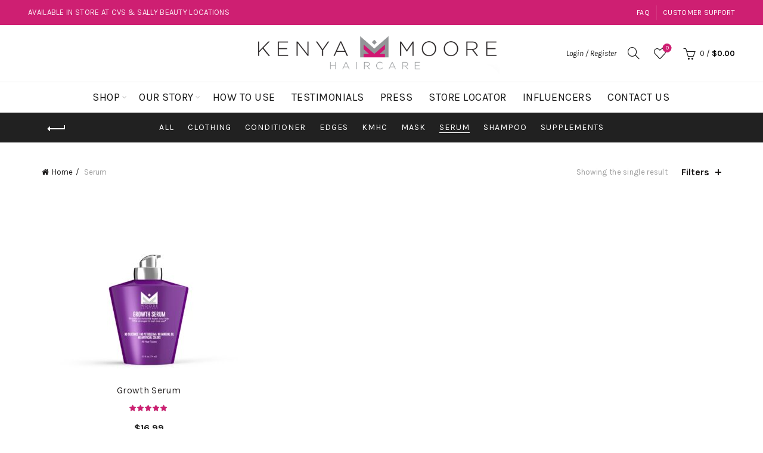

--- FILE ---
content_type: text/html; charset=UTF-8
request_url: https://kenyamoorehair.com/product-category/serum/?orderby=popularity
body_size: 11668
content:
<!DOCTYPE html>
<!--[if IE 8]>
<html class="ie ie8" lang="en">
<![endif]-->
<!--[if !(IE 7) & !(IE 8)]><!-->
<html lang="en">
<!--<![endif]-->
<head>
	<meta charset="UTF-8">
	<meta name="viewport" content="width=device-width, initial-scale=1.0, maximum-scale=1.0, user-scalable=no">
	<link rel="profile" href="https://gmpg.org/xfn/11">
	<link rel="pingback" href="https://kenyamoorehair.com/xmlrpc.php">

	<title>Serum &#8211; Kenya Moore Hair</title>
<meta name='robots' content='max-image-preview:large' />
<link rel='dns-prefetch' href='//fonts.googleapis.com' />
<link rel='dns-prefetch' href='//s.w.org' />
<link rel="alternate" type="application/rss+xml" title="Kenya Moore Hair &raquo; Feed" href="https://kenyamoorehair.com/feed/" />
<link rel="alternate" type="application/rss+xml" title="Kenya Moore Hair &raquo; Comments Feed" href="https://kenyamoorehair.com/comments/feed/" />
<link rel="alternate" type="application/rss+xml" title="Kenya Moore Hair &raquo; Serum Category Feed" href="https://kenyamoorehair.com/product-category/serum/feed/" />
<link rel='stylesheet' id='wp-block-library-css'  href='https://kenyamoorehair.com/wp-includes/css/dist/block-library/style.min.css?ver=5.7.14' type='text/css' media='all' />
<link rel='stylesheet' id='wc-block-vendors-style-css'  href='https://kenyamoorehair.com/wp-content/plugins/woocommerce/packages/woocommerce-blocks/build/vendors-style.css?ver=5.3.2' type='text/css' media='all' />
<link rel='stylesheet' id='wc-block-style-css'  href='https://kenyamoorehair.com/wp-content/plugins/woocommerce/packages/woocommerce-blocks/build/style.css?ver=5.3.2' type='text/css' media='all' />
<link rel='stylesheet' id='agile-store-locator-init-css'  href='https://kenyamoorehair.com/wp-content/plugins/agile-store-locator/public/css/init.css?ver=4.7.5' type='text/css' media='all' />
<link rel='stylesheet' id='wp-video-popup-css'  href='https://kenyamoorehair.com/wp-content/plugins/responsive-youtube-vimeo-popup/assets/css/wp-video-popup.css?ver=2.9.1' type='text/css' media='all' />
<link rel='stylesheet' id='rs-plugin-settings-css'  href='https://kenyamoorehair.com/wp-content/plugins/revslider/public/assets/css/rs6.css?ver=6.4.11' type='text/css' media='all' />
<style id='rs-plugin-settings-inline-css' type='text/css'>
#rs-demo-id {}
</style>
<link rel='stylesheet' id='theme-my-login-css'  href='https://kenyamoorehair.com/wp-content/plugins/theme-my-login/assets/styles/theme-my-login.min.css?ver=7.1.4' type='text/css' media='all' />
<style id='woocommerce-inline-inline-css' type='text/css'>
.woocommerce form .form-row .required { visibility: visible; }
</style>
<link rel='stylesheet' id='bootstrap-css'  href='https://kenyamoorehair.com/wp-content/themes/basel/css/bootstrap.min.css?ver=5.4.2' type='text/css' media='all' />
<link rel='stylesheet' id='basel-style-css'  href='https://kenyamoorehair.com/wp-content/themes/basel/style.min.css?ver=5.4.2' type='text/css' media='all' />
<link rel='stylesheet' id='js_composer_front-css'  href='https://kenyamoorehair.com/wp-content/plugins/js_composer/assets/css/js_composer.min.css?ver=6.6.0' type='text/css' media='all' />
<link rel='stylesheet' id='vc_font_awesome_5_shims-css'  href='https://kenyamoorehair.com/wp-content/plugins/js_composer/assets/lib/bower/font-awesome/css/v4-shims.min.css?ver=6.6.0' type='text/css' media='all' />
<link rel='stylesheet' id='vc_font_awesome_5-css'  href='https://kenyamoorehair.com/wp-content/plugins/js_composer/assets/lib/bower/font-awesome/css/all.min.css?ver=6.6.0' type='text/css' media='all' />
<link rel='stylesheet' id='xts-google-fonts-css'  href='//fonts.googleapis.com/css?family=Karla%3A400%2C400italic%2C700%2C700italic%7CLato%3A100%2C100italic%2C300%2C300italic%2C400%2C400italic%2C700%2C700italic%2C900%2C900italic&#038;ver=5.4.2' type='text/css' media='all' />
<link rel='stylesheet' id='basel-dynamic-style-css'  href='https://kenyamoorehair.com/wp-content/uploads/2022/02/basel-dynamic-1645977329.css?ver=5.4.2' type='text/css' media='all' />
<script type="text/template" id="tmpl-variation-template">
	<div class="woocommerce-variation-description">{{{ data.variation.variation_description }}}</div>
	<div class="woocommerce-variation-price">{{{ data.variation.price_html }}}</div>
	<div class="woocommerce-variation-availability">{{{ data.variation.availability_html }}}</div>
</script>
<script type="text/template" id="tmpl-unavailable-variation-template">
	<p>Sorry, this product is unavailable. Please choose a different combination.</p>
</script>
<script type='text/javascript' src='https://kenyamoorehair.com/wp-includes/js/jquery/jquery.min.js?ver=3.5.1' id='jquery-core-js'></script>
<script type='text/javascript' src='https://kenyamoorehair.com/wp-includes/js/jquery/jquery-migrate.min.js?ver=3.3.2' id='jquery-migrate-js'></script>
<script type='text/javascript' src='https://kenyamoorehair.com/wp-content/plugins/revslider/public/assets/js/rbtools.min.js?ver=6.4.8' id='tp-tools-js'></script>
<script type='text/javascript' src='https://kenyamoorehair.com/wp-content/plugins/revslider/public/assets/js/rs6.min.js?ver=6.4.11' id='revmin-js'></script>
<script type='text/javascript' src='https://kenyamoorehair.com/wp-content/plugins/woocommerce/assets/js/jquery-blockui/jquery.blockUI.min.js?ver=2.70' id='jquery-blockui-js'></script>
<script type='text/javascript' id='wc-add-to-cart-js-extra'>
/* <![CDATA[ */
var wc_add_to_cart_params = {"ajax_url":"\/wp-admin\/admin-ajax.php","wc_ajax_url":"\/?wc-ajax=%%endpoint%%","i18n_view_cart":"View cart","cart_url":"https:\/\/kenyamoorehair.com\/cart\/","is_cart":"","cart_redirect_after_add":"no"};
/* ]]> */
</script>
<script type='text/javascript' src='https://kenyamoorehair.com/wp-content/plugins/woocommerce/assets/js/frontend/add-to-cart.min.js?ver=5.5.1' id='wc-add-to-cart-js'></script>
<script type='text/javascript' src='https://kenyamoorehair.com/wp-content/plugins/js_composer/assets/js/vendors/woocommerce-add-to-cart.js?ver=6.6.0' id='vc_woocommerce-add-to-cart-js-js'></script>
<!--[if lt IE 9]>
<script type='text/javascript' src='https://kenyamoorehair.com/wp-content/themes/basel/js/html5.min.js?ver=5.4.2' id='basel_html5shiv-js'></script>
<![endif]-->
<link rel="https://api.w.org/" href="https://kenyamoorehair.com/wp-json/" /><link rel="alternate" type="application/json" href="https://kenyamoorehair.com/wp-json/wp/v2/product_cat/22" /><link rel="EditURI" type="application/rsd+xml" title="RSD" href="https://kenyamoorehair.com/xmlrpc.php?rsd" />
<link rel="wlwmanifest" type="application/wlwmanifest+xml" href="https://kenyamoorehair.com/wp-includes/wlwmanifest.xml" /> 
<meta name="generator" content="WordPress 5.7.14" />
<meta name="generator" content="WooCommerce 5.5.1" />
<meta name="theme-color" content="">        <style> 
            	
			/* Shop popup */
			
			.basel-promo-popup {
			   max-width: 900px;
			}
	
            .site-logo {
                width: 20%;
            }    

            .site-logo img {
                max-width: 600px;
                max-height: 95px;
            }    

                            .widgetarea-head {
                    width: 40%;
                }  

                .right-column {
                    width: 40%;
                }  

                .sticky-header .right-column {
                    width: 250px;
                }  

            
                            .basel-woocommerce-layered-nav .basel-scroll {
                    max-height: 280px;
                }
            
			/* header Banner */
			.header-banner {
				height: 40px;
			}
	
			.header-banner-display .website-wrapper {
				margin-top:40px;
			}	

            /* Topbar height configs */

			.topbar-menu ul > li {
				line-height: 42px;
			}
			
			.topbar-wrapp,
			.topbar-content:before {
				height: 42px;
			}
			
			.sticky-header-prepared.basel-top-bar-on .header-shop, 
			.sticky-header-prepared.basel-top-bar-on .header-split,
			.enable-sticky-header.basel-header-overlap.basel-top-bar-on .main-header {
				top: 42px;
			}

            /* Header height configs */

            /* Limit logo image height for according to header height */
            .site-logo img {
                max-height: 95px;
            } 

            /* And for sticky header logo also */
            .act-scroll .site-logo img,
            .header-clone .site-logo img {
                max-height: 75px;
            }   

            /* Set sticky headers height for cloned headers based on menu links line height */
            .header-clone .main-nav .menu > li > a {
                height: 75px;
                line-height: 75px;
            } 

            /* Height for switch logos */

            .sticky-header-real:not(.global-header-menu-top) .switch-logo-enable .basel-logo {
                height: 95px;
            }

            .sticky-header-real:not(.global-header-menu-top) .act-scroll .switch-logo-enable .basel-logo {
                height: 75px;
            }

            .sticky-header-real:not(.global-header-menu-top) .act-scroll .switch-logo-enable {
                transform: translateY(-75px);
                -webkit-transform: translateY(-75px);
            }

                            /* Header height for layouts that don't have line height for menu links */
                .wrapp-header {
                    min-height: 95px;
                } 
            
            
            
            
            /* Page headings settings for heading overlap. Calculate on the header height base */

            .basel-header-overlap .title-size-default,
            .basel-header-overlap .title-size-small,
            .basel-header-overlap .title-shop.without-title.title-size-default,
            .basel-header-overlap .title-shop.without-title.title-size-small {
                padding-top: 135px;
            }


            .basel-header-overlap .title-shop.without-title.title-size-large,
            .basel-header-overlap .title-size-large {
                padding-top: 215px;
            }

            @media (max-width: 991px) {

				/* header Banner */
				.header-banner {
					height: 40px;
				}
	
				.header-banner-display .website-wrapper {
					margin-top:40px;
				}

	            /* Topbar height configs */
				.topbar-menu ul > li {
					line-height: 38px;
				}
				
				.topbar-wrapp,
				.topbar-content:before {
					height: 38px;
				}
				
				.sticky-header-prepared.basel-top-bar-on .header-shop, 
				.sticky-header-prepared.basel-top-bar-on .header-split,
				.enable-sticky-header.basel-header-overlap.basel-top-bar-on .main-header {
					top: 38px;
				}

                /* Set header height for mobile devices */
                .main-header .wrapp-header {
                    min-height: 60px;
                } 

                /* Limit logo image height for mobile according to mobile header height */
                .site-logo img {
                    max-height: 60px;
                }   

                /* Limit logo on sticky header. Both header real and header cloned */
                .act-scroll .site-logo img,
                .header-clone .site-logo img {
                    max-height: 60px;
                }

                /* Height for switch logos */

                .main-header .switch-logo-enable .basel-logo {
                    height: 60px;
                }

                .sticky-header-real:not(.global-header-menu-top) .act-scroll .switch-logo-enable .basel-logo {
                    height: 60px;
                }

                .sticky-header-real:not(.global-header-menu-top) .act-scroll .switch-logo-enable {
                    transform: translateY(-60px);
                    -webkit-transform: translateY(-60px);
                }

                /* Page headings settings for heading overlap. Calculate on the MOBILE header height base */
                .basel-header-overlap .title-size-default,
                .basel-header-overlap .title-size-small,
                .basel-header-overlap .title-shop.without-title.title-size-default,
                .basel-header-overlap .title-shop.without-title.title-size-small {
                    padding-top: 80px;
                }

                .basel-header-overlap .title-shop.without-title.title-size-large,
                .basel-header-overlap .title-size-large {
                    padding-top: 120px;
                }
 
            }

                 
                    </style>
        
        
			<noscript><style>.woocommerce-product-gallery{ opacity: 1 !important; }</style></noscript>
	<style type="text/css">.recentcomments a{display:inline !important;padding:0 !important;margin:0 !important;}</style><meta name="generator" content="Powered by WPBakery Page Builder - drag and drop page builder for WordPress."/>
<meta name="generator" content="Powered by Slider Revolution 6.4.11 - responsive, Mobile-Friendly Slider Plugin for WordPress with comfortable drag and drop interface." />
<link rel="icon" href="https://kenyamoorehair.com/wp-content/uploads/2020/06/cropped-fav-1-32x32.png" sizes="32x32" />
<link rel="icon" href="https://kenyamoorehair.com/wp-content/uploads/2020/06/cropped-fav-1-192x192.png" sizes="192x192" />
<link rel="apple-touch-icon" href="https://kenyamoorehair.com/wp-content/uploads/2020/06/cropped-fav-1-180x180.png" />
<meta name="msapplication-TileImage" content="https://kenyamoorehair.com/wp-content/uploads/2020/06/cropped-fav-1-270x270.png" />
<script type="text/javascript">function setREVStartSize(e){
			//window.requestAnimationFrame(function() {				 
				window.RSIW = window.RSIW===undefined ? window.innerWidth : window.RSIW;	
				window.RSIH = window.RSIH===undefined ? window.innerHeight : window.RSIH;	
				try {								
					var pw = document.getElementById(e.c).parentNode.offsetWidth,
						newh;
					pw = pw===0 || isNaN(pw) ? window.RSIW : pw;
					e.tabw = e.tabw===undefined ? 0 : parseInt(e.tabw);
					e.thumbw = e.thumbw===undefined ? 0 : parseInt(e.thumbw);
					e.tabh = e.tabh===undefined ? 0 : parseInt(e.tabh);
					e.thumbh = e.thumbh===undefined ? 0 : parseInt(e.thumbh);
					e.tabhide = e.tabhide===undefined ? 0 : parseInt(e.tabhide);
					e.thumbhide = e.thumbhide===undefined ? 0 : parseInt(e.thumbhide);
					e.mh = e.mh===undefined || e.mh=="" || e.mh==="auto" ? 0 : parseInt(e.mh,0);		
					if(e.layout==="fullscreen" || e.l==="fullscreen") 						
						newh = Math.max(e.mh,window.RSIH);					
					else{					
						e.gw = Array.isArray(e.gw) ? e.gw : [e.gw];
						for (var i in e.rl) if (e.gw[i]===undefined || e.gw[i]===0) e.gw[i] = e.gw[i-1];					
						e.gh = e.el===undefined || e.el==="" || (Array.isArray(e.el) && e.el.length==0)? e.gh : e.el;
						e.gh = Array.isArray(e.gh) ? e.gh : [e.gh];
						for (var i in e.rl) if (e.gh[i]===undefined || e.gh[i]===0) e.gh[i] = e.gh[i-1];
											
						var nl = new Array(e.rl.length),
							ix = 0,						
							sl;					
						e.tabw = e.tabhide>=pw ? 0 : e.tabw;
						e.thumbw = e.thumbhide>=pw ? 0 : e.thumbw;
						e.tabh = e.tabhide>=pw ? 0 : e.tabh;
						e.thumbh = e.thumbhide>=pw ? 0 : e.thumbh;					
						for (var i in e.rl) nl[i] = e.rl[i]<window.RSIW ? 0 : e.rl[i];
						sl = nl[0];									
						for (var i in nl) if (sl>nl[i] && nl[i]>0) { sl = nl[i]; ix=i;}															
						var m = pw>(e.gw[ix]+e.tabw+e.thumbw) ? 1 : (pw-(e.tabw+e.thumbw)) / (e.gw[ix]);					
						newh =  (e.gh[ix] * m) + (e.tabh + e.thumbh);
					}				
					if(window.rs_init_css===undefined) window.rs_init_css = document.head.appendChild(document.createElement("style"));					
					document.getElementById(e.c).height = newh+"px";
					window.rs_init_css.innerHTML += "#"+e.c+"_wrapper { height: "+newh+"px }";				
				} catch(e){
					console.log("Failure at Presize of Slider:" + e)
				}					   
			//});
		  };</script>
<noscript><style> .wpb_animate_when_almost_visible { opacity: 1; }</style></noscript></head>

<body class="archive tax-product_cat term-serum term-22 theme-basel woocommerce woocommerce-page woocommerce-no-js wrapper-full-width global-cart-design-1 global-search-full-screen global-header-logo-center mobile-nav-from-left basel-light catalog-mode-off categories-accordion-on global-wishlist-enable basel-top-bar-on basel-ajax-shop-on basel-ajax-search-on disable-sticky-header header-full-width offcanvas-sidebar-mobile offcanvas-sidebar-tablet sticky-toolbar-on wpb-js-composer js-comp-ver-6.6.0 vc_responsive">
				<div class="login-form-side">
				<div class="widget-heading">
					<h3 class="widget-title">Sign in</h3>
					<a href="#" class="widget-close">close</a>
				</div>
				
				<div class="login-form">
							<form method="post" class="login woocommerce-form woocommerce-form-login " action="https://kenyamoorehair.com/my-account/" >

			
			
			<p class="woocommerce-FormRow woocommerce-FormRow--wide form-row form-row-wide form-row-username">
				<label for="username">Username or email&nbsp;<span class="required">*</span></label>
				<input type="text" class="woocommerce-Input woocommerce-Input--text input-text" name="username" id="username" autocomplete="username" value="" />
			</p>
			<p class="woocommerce-FormRow woocommerce-FormRow--wide form-row form-row-wide form-row-password">
				<label for="password">Password&nbsp;<span class="required">*</span></label>
				<input class="woocommerce-Input woocommerce-Input--text input-text" type="password" name="password" id="password" autocomplete="current-password" />
			</p>

			
			<p class="form-row">
				<input type="hidden" id="woocommerce-login-nonce" name="woocommerce-login-nonce" value="7a75fe966b" /><input type="hidden" name="_wp_http_referer" value="/product-category/serum/?orderby=popularity" />								<button type="submit" class="woocommerce-button button woocommerce-form-login__submit" name="login" value="Log in">Log in</button>
			</p>

			<div class="login-form-footer">
				<a href="https://kenyamoorehair.com/my-account/lost-password/" class="woocommerce-LostPassword lost_password">Lost your password?</a>
				<label class="woocommerce-form__label woocommerce-form__label-for-checkbox woocommerce-form-login__rememberme">
					<input class="woocommerce-form__input woocommerce-form__input-checkbox" name="rememberme" type="checkbox" value="forever" /> <span>Remember me</span>
				</label>
			</div>
			
			
			
		</form>

						</div>
				
				<div class="register-question">
					<span class="create-account-text">No account yet?</span>
					<a class="btn btn-style-link" href="https://kenyamoorehair.com/my-account/?action=register">Create an Account</a>
				</div>
			</div>
						<div class="mobile-nav">
							<form role="search" method="get" id="searchform" class="searchform  basel-ajax-search" action="https://kenyamoorehair.com/"  data-thumbnail="1" data-price="1" data-count="5" data-post_type="product" data-symbols_count="3" data-sku="0">
				<div>
					<label class="screen-reader-text">Search for:</label>
					<input type="text" class="search-field" placeholder="Search for products" value="" name="s" id="s" />
					<input type="hidden" name="post_type" id="post_type" value="product">
										<button type="submit" id="searchsubmit" value="Search">Search</button>
					
				</div>
			</form>
			<div class="search-results-wrapper"><div class="basel-scroll"><div class="basel-search-results basel-scroll-content"></div></div></div>
		<div class="menu-main-container"><ul id="menu-main" class="site-mobile-menu"><li id="menu-item-359" class="menu-item menu-item-type-custom menu-item-object-custom menu-item-has-children menu-item-359 menu-item-design-default item-event-hover"><a href="https://kenyamoorehair.com/shop">Shop</a>
<div class="sub-menu-dropdown color-scheme-dark">

<div class="container">

<ul class="sub-menu color-scheme-dark">
	<li id="menu-item-379" class="menu-item menu-item-type-custom menu-item-object-custom menu-item-379 menu-item-design-default item-event-hover"><a href="https://kenyamoorehair.com/shop">Shop All Products</a></li>
	<li id="menu-item-374" class="menu-item menu-item-type-custom menu-item-object-custom menu-item-374 menu-item-design-default item-event-hover"><a href="https://kenyamoorehair.com/faq/">Shipping &#038; Delivery</a></li>
	<li id="menu-item-375" class="menu-item menu-item-type-custom menu-item-object-custom menu-item-375 menu-item-design-default item-event-hover"><a href="https://kenyamoorehair.com/faq/">Return Policy</a></li>
</ul>
</div>
</div>
</li>
<li id="menu-item-361" class="menu-item menu-item-type-custom menu-item-object-custom menu-item-has-children menu-item-361 menu-item-design-default item-event-hover"><a href="#">Our Story</a>
<div class="sub-menu-dropdown color-scheme-dark">

<div class="container">

<ul class="sub-menu color-scheme-dark">
	<li id="menu-item-380" class="menu-item menu-item-type-post_type menu-item-object-page menu-item-380 menu-item-design-default item-event-hover"><a href="https://kenyamoorehair.com/our-story/">About Moore Hair</a></li>
	<li id="menu-item-381" class="menu-item menu-item-type-custom menu-item-object-custom menu-item-381 menu-item-design-default item-event-hover"><a href="https://kenyamoorehair.com/videos/#focus">What Is Your Focus?</a></li>
	<li id="menu-item-382" class="menu-item menu-item-type-custom menu-item-object-custom menu-item-382 menu-item-design-default item-event-hover"><a href="https://kenyamoorehair.com/videos/#real">Is That Your Real Hair?</a></li>
	<li id="menu-item-383" class="menu-item menu-item-type-custom menu-item-object-custom menu-item-383 menu-item-design-default item-event-hover"><a href="https://kenyamoorehair.com/videos/#inches">Products That Get You &#8220;Inches&#8221;</a></li>
	<li id="menu-item-384" class="menu-item menu-item-type-custom menu-item-object-custom menu-item-384 menu-item-design-default item-event-hover"><a href="https://kenyamoorehair.com/videos/#favorite">Kenya&#8217;s Favorite Product</a></li>
	<li id="menu-item-385" class="menu-item menu-item-type-custom menu-item-object-custom menu-item-385 menu-item-design-default item-event-hover"><a href="https://kenyamoorehair.com/videos/#ingredients">The Moore Hair Ingredients Advantage</a></li>
</ul>
</div>
</div>
</li>
<li id="menu-item-360" class="menu-item menu-item-type-custom menu-item-object-custom menu-item-360 menu-item-design-default item-event-hover"><a href="https://kenyamoorehair.com/how-to-use">How To Use</a></li>
<li id="menu-item-362" class="menu-item menu-item-type-custom menu-item-object-custom menu-item-home menu-item-362 menu-item-design-default item-event-hover"><a href="https://kenyamoorehair.com/#testimonials">Testimonials</a></li>
<li id="menu-item-363" class="menu-item menu-item-type-custom menu-item-object-custom menu-item-363 menu-item-design-default item-event-hover"><a href="https://kenyamoorehair.com/press/">Press</a></li>
<li id="menu-item-365" class="menu-item menu-item-type-custom menu-item-object-custom menu-item-365 menu-item-design-default item-event-hover"><a href="https://kenyamoorehair.com/store-locator">Store Locator</a></li>
<li id="menu-item-388" class="menu-item menu-item-type-post_type menu-item-object-page menu-item-388 menu-item-design-default item-event-hover"><a href="https://kenyamoorehair.com/influencers/">Influencers</a></li>
<li id="menu-item-364" class="menu-item menu-item-type-custom menu-item-object-custom menu-item-364 menu-item-design-default item-event-hover"><a href="https://kenyamoorehair.com/contact-us">Contact Us</a></li>
</ul></div>			<div class="header-links my-account-with-text">
				<ul>
												<li class="wishlist"><a href="https://kenyamoorehair.com/wishlist/">Wishlist</a></li>
											<li class="login-side-opener"><a href="https://kenyamoorehair.com/my-account/">Login / Register</a></li>
									</ul>		
			</div>
					</div><!--END MOBILE-NAV-->
						<div class="cart-widget-side">
					<div class="widget-heading">
						<h3 class="widget-title">Shopping cart</h3>
						<a href="#" class="widget-close">close</a>
					</div>
					<div class="widget woocommerce widget_shopping_cart"><div class="widget_shopping_cart_content"></div></div>				</div>
			<div class="website-wrapper">
			<div class="topbar-wrapp color-scheme-light">
			<div class="container">
				<div class="topbar-content">
					<div class="top-bar-left">
						
													AVAILABLE IN STORE AT CVS &amp; SALLY BEAUTY LOCATIONS												
						
					</div>
					<div class="top-bar-right">
						<div class="topbar-menu">
							<div class="menu-top-container"><ul id="menu-top" class="menu"><li id="menu-item-372" class="menu-item menu-item-type-custom menu-item-object-custom menu-item-372 menu-item-design-default item-event-hover"><a href="https://kenyamoorehair.com/faq">FAQ</a></li>
<li id="menu-item-373" class="menu-item menu-item-type-custom menu-item-object-custom menu-item-373 menu-item-design-default item-event-hover"><a href="https://kenyamoorehair.com/contact-us">Customer Support</a></li>
</ul></div>						</div>
					</div>
				</div>
			</div>
		</div> <!--END TOP HEADER-->
	
	
	<!-- HEADER -->
	<header class="main-header header-has-no-bg header-logo-center icons-design-line color-scheme-dark">

		<div class="container">
<div class="wrapp-header">
			<div class="widgetarea-head">
							</div>
					<div class="site-logo">
				<div class="basel-logo-wrap">
					<a href="https://kenyamoorehair.com/" class="basel-logo basel-main-logo" rel="home">
						<img src="https://kenyamoorehair.com/wp-content/uploads/2021/07/logo.png" alt="Kenya Moore Hair" />					</a>
									</div>
			</div>
		<div class="right-column">
			<div class="header-links my-account-with-text">
				<ul>
												<li class="login-side-opener"><a href="https://kenyamoorehair.com/my-account/">Login / Register</a></li>
									</ul>		
			</div>
					<div class="search-button basel-search-full-screen">
				<a href="#">
					<i class="fa fa-search"></i>
				</a>
				<div class="basel-search-wrapper">
					<div class="basel-search-inner">
						<span class="basel-close-search">close</span>
									<form role="search" method="get" id="searchform" class="searchform  basel-ajax-search" action="https://kenyamoorehair.com/"  data-thumbnail="1" data-price="1" data-count="5" data-post_type="product" data-symbols_count="3" data-sku="0">
				<div>
					<label class="screen-reader-text">Search for:</label>
					<input type="text" class="search-field" placeholder="Search for products" value="" name="s" id="s" />
					<input type="hidden" name="post_type" id="post_type" value="product">
										<button type="submit" id="searchsubmit" value="Search">Search</button>
					
				</div>
			</form>
			<div class="search-results-wrapper"><div class="basel-scroll"><div class="basel-search-results basel-scroll-content"></div></div></div>
							</div>
				</div>
			</div>
					<div class="wishlist-info-widget">
				<a href="https://kenyamoorehair.com/wishlist/">
					Wishlist 
											<span class="wishlist-count">0</span>
									</a>
			</div>
				<div class="shopping-cart basel-cart-design-1 basel-cart-icon cart-widget-opener">
			<a href="https://kenyamoorehair.com/cart/">
				<span>Cart (<span>o</span>)</span>
				<span class="basel-cart-totals">
								<span class="basel-cart-number">0</span>
							<span class="subtotal-divider">/</span> 
								<span class="basel-cart-subtotal"><span class="woocommerce-Price-amount amount"><bdi><span class="woocommerce-Price-currencySymbol">&#36;</span>0.00</bdi></span></span>
						</span>
			</a>
					</div>
					<div class="mobile-nav-icon">
				<span class="basel-burger"></span>
			</div><!--END MOBILE-NAV-ICON-->
		</div>
</div>
</div>
<div class="navigation-wrap">
<div class="container">
			<div class="main-nav site-navigation basel-navigation menu-center" role="navigation">
				<div class="menu-main-container"><ul id="menu-main-1" class="menu"><li class="menu-item menu-item-type-custom menu-item-object-custom menu-item-has-children menu-item-359 menu-item-design-default item-event-hover"><a href="https://kenyamoorehair.com/shop">Shop</a>
<div class="sub-menu-dropdown color-scheme-dark">

<div class="container">

<ul class="sub-menu color-scheme-dark">
	<li class="menu-item menu-item-type-custom menu-item-object-custom menu-item-379 menu-item-design-default item-event-hover"><a href="https://kenyamoorehair.com/shop">Shop All Products</a></li>
	<li class="menu-item menu-item-type-custom menu-item-object-custom menu-item-374 menu-item-design-default item-event-hover"><a href="https://kenyamoorehair.com/faq/">Shipping &#038; Delivery</a></li>
	<li class="menu-item menu-item-type-custom menu-item-object-custom menu-item-375 menu-item-design-default item-event-hover"><a href="https://kenyamoorehair.com/faq/">Return Policy</a></li>
</ul>
</div>
</div>
</li>
<li class="menu-item menu-item-type-custom menu-item-object-custom menu-item-has-children menu-item-361 menu-item-design-default item-event-hover"><a href="#">Our Story</a>
<div class="sub-menu-dropdown color-scheme-dark">

<div class="container">

<ul class="sub-menu color-scheme-dark">
	<li class="menu-item menu-item-type-post_type menu-item-object-page menu-item-380 menu-item-design-default item-event-hover"><a href="https://kenyamoorehair.com/our-story/">About Moore Hair</a></li>
	<li class="menu-item menu-item-type-custom menu-item-object-custom menu-item-381 menu-item-design-default item-event-hover"><a href="https://kenyamoorehair.com/videos/#focus">What Is Your Focus?</a></li>
	<li class="menu-item menu-item-type-custom menu-item-object-custom menu-item-382 menu-item-design-default item-event-hover"><a href="https://kenyamoorehair.com/videos/#real">Is That Your Real Hair?</a></li>
	<li class="menu-item menu-item-type-custom menu-item-object-custom menu-item-383 menu-item-design-default item-event-hover"><a href="https://kenyamoorehair.com/videos/#inches">Products That Get You &#8220;Inches&#8221;</a></li>
	<li class="menu-item menu-item-type-custom menu-item-object-custom menu-item-384 menu-item-design-default item-event-hover"><a href="https://kenyamoorehair.com/videos/#favorite">Kenya&#8217;s Favorite Product</a></li>
	<li class="menu-item menu-item-type-custom menu-item-object-custom menu-item-385 menu-item-design-default item-event-hover"><a href="https://kenyamoorehair.com/videos/#ingredients">The Moore Hair Ingredients Advantage</a></li>
</ul>
</div>
</div>
</li>
<li class="menu-item menu-item-type-custom menu-item-object-custom menu-item-360 menu-item-design-default item-event-hover"><a href="https://kenyamoorehair.com/how-to-use">How To Use</a></li>
<li class="menu-item menu-item-type-custom menu-item-object-custom menu-item-home menu-item-362 menu-item-design-default item-event-hover"><a href="https://kenyamoorehair.com/#testimonials">Testimonials</a></li>
<li class="menu-item menu-item-type-custom menu-item-object-custom menu-item-363 menu-item-design-default item-event-hover"><a href="https://kenyamoorehair.com/press/">Press</a></li>
<li class="menu-item menu-item-type-custom menu-item-object-custom menu-item-365 menu-item-design-default item-event-hover"><a href="https://kenyamoorehair.com/store-locator">Store Locator</a></li>
<li class="menu-item menu-item-type-post_type menu-item-object-page menu-item-388 menu-item-design-default item-event-hover"><a href="https://kenyamoorehair.com/influencers/">Influencers</a></li>
<li class="menu-item menu-item-type-custom menu-item-object-custom menu-item-364 menu-item-design-default item-event-hover"><a href="https://kenyamoorehair.com/contact-us">Contact Us</a></li>
</ul></div>			</div><!--END MAIN-NAV-->
		</div>
</div>

	</header><!--END MAIN HEADER-->

	<div class="clear"></div>
	
						<div class="main-page-wrapper">
		
											<div class="page-title page-title-default title-size-small title-design-centered color-scheme-light without-title title-shop" style="">
						<div class="container">
							<div class="nav-shop">
								
																				<a href="javascript:baselThemeModule.backHistory()" class="basel-back-btn basel-tooltip"><span>Back</span></a>
										
																
								<a href="#" class="basel-show-categories">Categories</a><ul class="basel-product-categories"><li class="cat-link shop-all-link"><a href="https://kenyamoorehair.com/shop/">All</a></li>	<li class="cat-item cat-item-30 "><a class="pf-value" href="https://kenyamoorehair.com/product-category/clothing/" data-val="clothing" data-title="Clothing" >Clothing</a>
<ul class='children'>
	<li class="cat-item cat-item-31 "><a class="pf-value" href="https://kenyamoorehair.com/product-category/clothing/hoodies/" data-val="hoodies" data-title="Hoodies" >Hoodies</a>
</li>
</ul>
</li>
	<li class="cat-item cat-item-15 wc-default-cat"><a class="pf-value" href="https://kenyamoorehair.com/product-category/uncategorized/" data-val="uncategorized" data-title="Uncategorized" >Uncategorized</a>
</li>
	<li class="cat-item cat-item-18 "><a class="pf-value" href="https://kenyamoorehair.com/product-category/conditioner/" data-val="conditioner" data-title="Conditioner" >Conditioner</a>
</li>
	<li class="cat-item cat-item-19 "><a class="pf-value" href="https://kenyamoorehair.com/product-category/edges/" data-val="edges" data-title="Edges" >Edges</a>
</li>
	<li class="cat-item cat-item-20 "><a class="pf-value" href="https://kenyamoorehair.com/product-category/kmhc/" data-val="kmhc" data-title="KMHC" >KMHC</a>
</li>
	<li class="cat-item cat-item-21 "><a class="pf-value" href="https://kenyamoorehair.com/product-category/mask/" data-val="mask" data-title="Mask" >Mask</a>
</li>
	<li class="cat-item cat-item-22  current-cat pf-active"><a class="pf-value" href="https://kenyamoorehair.com/product-category/serum/" data-val="serum" data-title="Serum" >Serum</a>
</li>
	<li class="cat-item cat-item-23 "><a class="pf-value" href="https://kenyamoorehair.com/product-category/shampoo/" data-val="shampoo" data-title="Shampoo" >Shampoo</a>
</li>
	<li class="cat-item cat-item-24 "><a class="pf-value" href="https://kenyamoorehair.com/product-category/supplements/" data-val="supplements" data-title="Supplements" >Supplements</a>
</li>
</ul>
							</div>
						</div>
					</div>
				
			
		<!-- MAIN CONTENT AREA -->
				<div class="container">
			<div class="row">
		<div class="site-content shop-content-area col-sm-12 content-with-products description-area-before" role="main">
<div class="shop-loop-head">
	<nav class="woocommerce-breadcrumb"><a href="https://kenyamoorehair.com">Home</a><span class="breadcrumb-last"> Serum</span></nav><div class="woocommerce-notices-wrapper"></div><p class="woocommerce-result-count">
	Showing the single result</p>
			<div class="basel-show-sidebar-btn">
				<span class="basel-side-bar-icon"></span>
				<span>Show sidebar</span>
			</div>
					<div class="basel-filter-buttons">
				<a href="#" class="open-filters">Filters</a>
			</div>
		</div>

<div class="filters-area"><div class="filters-inner-area row"><div id="BASEL_Widget_Sorting" class="filter-widget widget-count-2 col-sm-6 col-xs-12"><h5 class="widget-title">Sort by</h5>
<form class="woocommerce-ordering with-list" method="get">
			<ul>
											<li>
					<a href="https://kenyamoorehair.com/product-category/serum/?orderby=popularity" data-order="popularity" class="selected-order">Popularity</a>
				</li>
											<li>
					<a href="https://kenyamoorehair.com/product-category/serum/?orderby=rating" data-order="rating" class="">Average rating</a>
				</li>
											<li>
					<a href="https://kenyamoorehair.com/product-category/serum/?orderby=date" data-order="date" class="">Newness</a>
				</li>
											<li>
					<a href="https://kenyamoorehair.com/product-category/serum/?orderby=price" data-order="price" class="">Price: low to high</a>
				</li>
											<li>
					<a href="https://kenyamoorehair.com/product-category/serum/?orderby=price-desc" data-order="price-desc" class="">Price: high to low</a>
				</li>
					</ul>
		</form>
</div><div id="BASEL_Widget_Price_Filter" class="filter-widget widget-count-2 col-sm-6 col-xs-12"><h5 class="widget-title">Price filter</h5>					<div class="basel-price-filter">
						<ul>
															<li>
									<a rel="nofollow" href="https://kenyamoorehair.com/product-category/serum/" class="">All</a>
								</li>
															<li>
									<a rel="nofollow" href="https://kenyamoorehair.com/product-category/serum/?min_price=0&#038;max_price=10" class=""><span class="woocommerce-Price-amount amount"><span class="woocommerce-Price-currencySymbol">&#036;</span>0.00</span> - <span class="woocommerce-Price-amount amount"><span class="woocommerce-Price-currencySymbol">&#036;</span>10.00</span></a>
								</li>
															<li>
									<a rel="nofollow" href="https://kenyamoorehair.com/product-category/serum/?min_price=10&#038;max_price=17" class=""><span class="woocommerce-Price-amount amount"><span class="woocommerce-Price-currencySymbol">&#036;</span>10.00</span> +</a>
								</li>
													</ul>
					</div>
				</div></div></div>
<div class="basel-active-filters">
	</div>

<div class="basel-shop-loader"></div>


<div class="products elements-grid basel-products-holder  pagination-pagination row grid-columns-3" data-min_price="" data-max_price="" data-source="main_loop">	<div class="product-grid-item basel-hover-standard product  col-sm-4 col-xs-6 first  type-product post-43 status-publish first instock product_cat-kmhc product_cat-serum has-post-thumbnail taxable shipping-taxable product-type-external" data-loop="1" data-id="43">

		<div class="product-element-top">
	<a href="https://kenyamoorehair.com/product/growth-serum/">
		<img width="300" height="300" src="https://kenyamoorehair.com/wp-content/uploads/2020/07/serum-1-300x300.jpg" class="attachment-woocommerce_thumbnail size-woocommerce_thumbnail" alt="" loading="lazy" srcset="https://kenyamoorehair.com/wp-content/uploads/2020/07/serum-1-300x300.jpg 300w, https://kenyamoorehair.com/wp-content/uploads/2020/07/serum-1-100x100.jpg 100w, https://kenyamoorehair.com/wp-content/uploads/2020/07/serum-1-600x600.jpg 600w, https://kenyamoorehair.com/wp-content/uploads/2020/07/serum-1-150x150.jpg 150w, https://kenyamoorehair.com/wp-content/uploads/2020/07/serum-1-768x768.jpg 768w, https://kenyamoorehair.com/wp-content/uploads/2020/07/serum-1.jpg 1000w" sizes="(max-width: 300px) 100vw, 300px" />	</a>
		<div class="basel-buttons">
					<div class="basel-wishlist-btn">
				<a class="button basel-tooltip" href="https://kenyamoorehair.com/wishlist/" data-key="98fc4624a8" data-product-id="43" data-added-text="Browse Wishlist">Add to wishlist</a>
			</div>
									<div class="quick-view">
				<a 
					href="https://kenyamoorehair.com/product/growth-serum/" 
					class="open-quick-view quick-view-button"
					data-id="43">Quick View</a>
			</div>
			</div>

	<div class="swatches-wrapper">
			</div>
</div>
<h3 class="product-title"><a href="https://kenyamoorehair.com/product/growth-serum/">Growth Serum</a></h3>

<div class="star-rating" role="img" aria-label="Rated 5.00 out of 5"><span style="width:100%">Rated <strong class="rating">5.00</strong> out of 5</span></div>
	<span class="price"><span class="woocommerce-Price-amount amount"><bdi><span class="woocommerce-Price-currencySymbol">&#36;</span>16.99</bdi></span></span>

<div class="btn-add">
	<a href="https://www.sallybeauty.com/hair/hair-care/hair-styling-products/hair-serum/growth-serum/SBS-298103.html" data-quantity="1" class="button product_type_external" data-product_id="43" data-product_sku="" aria-label="ADD TO CART" rel="nofollow">ADD TO CART</a></div>



	</div>
</div></div>					</div> <!-- end row -->
			</div> <!-- end container -->
					</div><!-- .main-page-wrapper --> 
		
	
	<!-- FOOTER -->
	<footer class="footer-container color-scheme-light">
		
			<div class="container main-footer">
		<aside class="footer-sidebar widget-area row" role="complementary">
									<div class="footer-column footer-column-1 col-md-6 col-sm-4">
							<div id="custom_html-2" class="widget_text footer-widget  widget_custom_html"><div class="textwidget custom-html-widget"><img class="size-full wp-image-169 aligncenter" src="https://kenyamoorehair.com/wp-content/uploads/2020/07/footer-logo.png" alt="" width="400" height="74" />


			<ul class="social-icons text-center icons-design-default icons-size-default social-share ">
									<li class="social-facebook"><a rel="nofollow noopener" href="https://www.facebook.com/sharer/sharer.php?u=https://kenyamoorehair.com/product-category/serum/" target="_blank" class=""><i class="fa fa-facebook"></i><span class="basel-social-icon-name">Facebook</span></a></li>
				
									<li class="social-twitter"><a rel="nofollow noopener" href="https://twitter.com/share?url=https://kenyamoorehair.com/product-category/serum/" target="_blank" class=""><i class="fa fa-twitter"></i><span class="basel-social-icon-name">Twitter</span></a></li>
				
				
				
				
									<li class="social-pinterest"><a rel="nofollow noopener" href="https://pinterest.com/pin/create/button/?url=https://kenyamoorehair.com/product-category/serum/&media=https://kenyamoorehair.com/wp-includes/images/media/default.png" target="_blank" class=""><i class="fa fa-pinterest"></i><span class="basel-social-icon-name">Pinterest</span></a></li>
				
				
									<li class="social-linkedin"><a rel="nofollow noopener" href="https://www.linkedin.com/shareArticle?mini=true&url=https://kenyamoorehair.com/product-category/serum/" target="_blank" class=""><i class="fa fa-linkedin"></i><span class="basel-social-icon-name">LinkedIn</span></a></li>
				
				
				
				
				
				
				
				
				
								
				
				
									<li class="social-tg"><a rel="nofollow noopener" href="https://telegram.me/share/url?url=https://kenyamoorehair.com/product-category/serum/" target="_blank" class=""><i class="fa fa-telegram"></i><span class="basel-social-icon-name">Telegram</span></a></li>
				
			</ul>

		</div></div>						</div>
																	<div class="footer-column footer-column-2 col-md-3 col-sm-4">
							<div id="nav_menu-2" class="footer-widget  widget_nav_menu"><h5 class="widget-title">My Account</h5><div class="menu-my-account-container"><ul id="menu-my-account" class="menu"><li id="menu-item-406" class="menu-item menu-item-type-post_type menu-item-object-page menu-item-406"><a href="https://kenyamoorehair.com/my-account/">My Account</a></li>
<li id="menu-item-407" class="menu-item menu-item-type-post_type menu-item-object-page menu-item-407"><a href="https://kenyamoorehair.com/shop/">Shop</a></li>
<li id="menu-item-371" class="menu-item menu-item-type-custom menu-item-object-custom menu-item-371"><a href="https://kenyamoorehair.com/how-to-use">How To Use</a></li>
<li id="menu-item-366" class="menu-item menu-item-type-custom menu-item-object-custom menu-item-366"><a href="https://kenyamoorehair.com/faq">FAQ</a></li>
</ul></div></div>						</div>
																	<div class="footer-column footer-column-3 col-md-3 col-sm-4">
							<div id="nav_menu-3" class="footer-widget  widget_nav_menu"><h5 class="widget-title">Support</h5><div class="menu-support-container"><ul id="menu-support" class="menu"><li id="menu-item-367" class="menu-item menu-item-type-custom menu-item-object-custom menu-item-367"><a href="https://kenyamoorehair.com/contact-us">Contact Us</a></li>
<li id="menu-item-369" class="menu-item menu-item-type-custom menu-item-object-custom menu-item-369"><a href="https://kenyamoorehair.com/store-locator">Store Locator</a></li>
<li id="menu-item-368" class="menu-item menu-item-type-custom menu-item-object-custom menu-item-368"><a href="https://kenyamoorehair.com/vendor">Vendor Form</a></li>
<li id="menu-item-370" class="menu-item menu-item-type-custom menu-item-object-custom menu-item-370"><a href="https://kenyamoorehair.com/press/">Press</a></li>
</ul></div></div>						</div>
													</aside><!-- .footer-sidebar -->
	</div>
	

					<div class="copyrights-wrapper copyrights-centered">
				<div class="container">
					<div class="min-footer">
						<div class="col-left">
															<p>&copy; 2025 <a href="https://kenyamoorehair.com/">Kenya Moore Hair</a>. All rights reserved</p>
													</div>
											</div>
				</div>
			</div>
				
	</footer>
</div> <!-- end wrapper -->

<div class="basel-close-side"></div>
			<div class="basel-toolbar icons-design-line basel-toolbar-label-show">
				<div class="basel-toolbar-shop basel-toolbar-item">
			<a href="https://kenyamoorehair.com/shop/">
				<span class="basel-toolbar-label">
					Shop				</span>
			</a>
		</div>
				<div class="wishlist-info-widget" title="My wishlist">
			<a href="https://kenyamoorehair.com/wishlist/">
				<span class="wishlist-count">
					0				</span>
				<span class="basel-toolbar-label">
					Wishlist				</span>
			</a>
		</div>
				<div class="shopping-cart basel-cart-design-3  cart-widget-opener" title="My cart">
			<a href="https://kenyamoorehair.com/cart/">
				<span class="basel-cart-totals">
								<span class="basel-cart-number">0</span>
						</span>
				<span class="basel-toolbar-label">
					Cart				</span>
			</a>
		</div>
				<div class="basel-toolbar-account basel-toolbar-item login-side-opener">
			<a href="https://kenyamoorehair.com/my-account/">
				<span class="basel-toolbar-label">
					My account				</span>
			</a>
		</div>
					</div>
		<script>(function(){var s=document.createElement('script');e = !document.body ? document.querySelector('head'):document.body;s.src='https://acsbapp.com/apps/app/dist/js/app.js';s.defer=true;s.onload=function(){acsbJS.init({
            statementLink     : '',
            feedbackLink      : '',
            footerHtml        : '',
            hideMobile        : false,
            hideTrigger       : false,
            language          : 'en',
            position          : 'left',
            leadColor         : '#cc2572',
            triggerColor      : '#cc2572',
            triggerRadius     : '50%',
            triggerPositionX  : 'left',
            triggerPositionY  : 'bottom',
            triggerIcon       : 'people',
            triggerSize       : 'medium',
            triggerOffsetX    : 20,
            triggerOffsetY    : 20,
            mobile            : {
                triggerSize       : 'small',
                triggerPositionX  : 'left',
                triggerPositionY  : 'center',
                triggerOffsetX    : 0,
                triggerOffsetY    : 0,
                triggerRadius     : '50%'
            }
        });
    };
    e.appendChild(s);}());</script>			<a href="#" class="scrollToTop basel-tooltip">Scroll To Top</a>
		<script type="application/ld+json">{"@context":"https:\/\/schema.org\/","@type":"BreadcrumbList","itemListElement":[{"@type":"ListItem","position":1,"item":{"name":"Home","@id":"https:\/\/kenyamoorehair.com"}},{"@type":"ListItem","position":2,"item":{"name":"Serum","@id":"https:\/\/kenyamoorehair.com\/product-category\/serum\/"}}]}</script>	<script type="text/javascript">
		(function () {
			var c = document.body.className;
			c = c.replace(/woocommerce-no-js/, 'woocommerce-js');
			document.body.className = c;
		})();
	</script>
	<script type='text/javascript' src='https://kenyamoorehair.com/wp-includes/js/dist/vendor/wp-polyfill.min.js?ver=7.4.4' id='wp-polyfill-js'></script>
<script type='text/javascript' id='wp-polyfill-js-after'>
( 'fetch' in window ) || document.write( '<script src="https://kenyamoorehair.com/wp-includes/js/dist/vendor/wp-polyfill-fetch.min.js?ver=3.0.0"></scr' + 'ipt>' );( document.contains ) || document.write( '<script src="https://kenyamoorehair.com/wp-includes/js/dist/vendor/wp-polyfill-node-contains.min.js?ver=3.42.0"></scr' + 'ipt>' );( window.DOMRect ) || document.write( '<script src="https://kenyamoorehair.com/wp-includes/js/dist/vendor/wp-polyfill-dom-rect.min.js?ver=3.42.0"></scr' + 'ipt>' );( window.URL && window.URL.prototype && window.URLSearchParams ) || document.write( '<script src="https://kenyamoorehair.com/wp-includes/js/dist/vendor/wp-polyfill-url.min.js?ver=3.6.4"></scr' + 'ipt>' );( window.FormData && window.FormData.prototype.keys ) || document.write( '<script src="https://kenyamoorehair.com/wp-includes/js/dist/vendor/wp-polyfill-formdata.min.js?ver=3.0.12"></scr' + 'ipt>' );( Element.prototype.matches && Element.prototype.closest ) || document.write( '<script src="https://kenyamoorehair.com/wp-includes/js/dist/vendor/wp-polyfill-element-closest.min.js?ver=2.0.2"></scr' + 'ipt>' );( 'objectFit' in document.documentElement.style ) || document.write( '<script src="https://kenyamoorehair.com/wp-includes/js/dist/vendor/wp-polyfill-object-fit.min.js?ver=2.3.4"></scr' + 'ipt>' );
</script>
<script type='text/javascript' id='contact-form-7-js-extra'>
/* <![CDATA[ */
var wpcf7 = {"api":{"root":"https:\/\/kenyamoorehair.com\/wp-json\/","namespace":"contact-form-7\/v1"}};
/* ]]> */
</script>
<script type='text/javascript' src='https://kenyamoorehair.com/wp-content/plugins/contact-form-7/includes/js/index.js?ver=5.5.6' id='contact-form-7-js'></script>
<script type='text/javascript' src='https://kenyamoorehair.com/wp-content/plugins/responsive-youtube-vimeo-popup/assets/js/wp-video-popup.js?ver=2.9.1' id='wp-video-popup-js'></script>
<script type='text/javascript' id='theme-my-login-js-extra'>
/* <![CDATA[ */
var themeMyLogin = {"action":"","errors":[]};
/* ]]> */
</script>
<script type='text/javascript' src='https://kenyamoorehair.com/wp-content/plugins/theme-my-login/assets/scripts/theme-my-login.min.js?ver=7.1.4' id='theme-my-login-js'></script>
<script type='text/javascript' src='https://kenyamoorehair.com/wp-content/plugins/woocommerce/assets/js/js-cookie/js.cookie.min.js?ver=2.1.4' id='js-cookie-js'></script>
<script type='text/javascript' id='woocommerce-js-extra'>
/* <![CDATA[ */
var woocommerce_params = {"ajax_url":"\/wp-admin\/admin-ajax.php","wc_ajax_url":"\/?wc-ajax=%%endpoint%%"};
/* ]]> */
</script>
<script type='text/javascript' src='https://kenyamoorehair.com/wp-content/plugins/woocommerce/assets/js/frontend/woocommerce.min.js?ver=5.5.1' id='woocommerce-js'></script>
<script type='text/javascript' id='wc-cart-fragments-js-extra'>
/* <![CDATA[ */
var wc_cart_fragments_params = {"ajax_url":"\/wp-admin\/admin-ajax.php","wc_ajax_url":"\/?wc-ajax=%%endpoint%%","cart_hash_key":"wc_cart_hash_b131b7f4cc7ef9ee3da253f53c814ec4","fragment_name":"wc_fragments_b131b7f4cc7ef9ee3da253f53c814ec4","request_timeout":"5000"};
/* ]]> */
</script>
<script type='text/javascript' src='https://kenyamoorehair.com/wp-content/plugins/woocommerce/assets/js/frontend/cart-fragments.min.js?ver=5.5.1' id='wc-cart-fragments-js'></script>
<script type='text/javascript' src='https://kenyamoorehair.com/wp-content/plugins/js_composer/assets/lib/bower/isotope/dist/isotope.pkgd.min.js?ver=6.6.0' id='isotope-js'></script>
<script type='text/javascript' src='https://kenyamoorehair.com/wp-content/plugins/js_composer/assets/js/dist/js_composer_front.min.js?ver=6.6.0' id='wpb_composer_front_js-js'></script>
<script type='text/javascript' src='https://kenyamoorehair.com/wp-content/themes/basel/js/jquery.magnific-popup.min.js?ver=5.4.2' id='basel-magnific-popup-js'></script>
<script type='text/javascript' src='https://kenyamoorehair.com/wp-content/themes/basel/js/owl.carousel.min.js?ver=5.4.2' id='basel-owl-carousel-js'></script>
<script type='text/javascript' src='https://kenyamoorehair.com/wp-content/themes/basel/js/photoswipe.min.js?ver=5.4.2' id='basel-photoswipe-js'></script>
<script type='text/javascript' src='https://kenyamoorehair.com/wp-content/themes/basel/js/photoswipe-ui-default.min.js?ver=5.4.2' id='basel-photoswipe-ui-default-js'></script>
<script type='text/javascript' src='https://kenyamoorehair.com/wp-content/themes/basel/js/slick.min.js?ver=5.4.2' id='basel-slick-js'></script>
<script type='text/javascript' src='https://kenyamoorehair.com/wp-content/themes/basel/js/jquery.justifiedGallery.min.js?ver=5.4.2' id='basel-justified-gallery-js'></script>
<script type='text/javascript' src='https://kenyamoorehair.com/wp-content/themes/basel/js/imagesloaded.pkgd.min.js?ver=5.4.2' id='basel-imagesloaded-js'></script>
<script type='text/javascript' src='https://kenyamoorehair.com/wp-content/themes/basel/js/jquery.pjax.min.js?ver=5.4.2' id='basel-pjax-js'></script>
<script type='text/javascript' src='https://kenyamoorehair.com/wp-content/themes/basel/js/jquery.countdown.min.js?ver=5.4.2' id='basel-countdown-js'></script>
<script type='text/javascript' src='https://kenyamoorehair.com/wp-content/themes/basel/js/packery-mode.pkgd.min.js?ver=5.4.2' id='basel-packery-js'></script>
<script type='text/javascript' src='https://kenyamoorehair.com/wp-content/themes/basel/js/jquery.autocomplete.min.js?ver=5.4.2' id='basel-autocomplete-js'></script>
<script type='text/javascript' src='https://kenyamoorehair.com/wp-content/themes/basel/js/threesixty.min.js?ver=5.4.2' id='basel-threesixty-js'></script>
<script type='text/javascript' src='https://kenyamoorehair.com/wp-content/themes/basel/js/TweenMax.min.js?ver=5.4.2' id='basel-tween-max-js'></script>
<script type='text/javascript' src='https://kenyamoorehair.com/wp-content/themes/basel/js/jquery.nanoscroller.min.js?ver=5.4.2' id='basel-nanoscroller-js'></script>
<script type='text/javascript' src='https://kenyamoorehair.com/wp-content/themes/basel/js/jquery.panr.min.js?ver=5.4.2' id='basel-panr-js'></script>
<script type='text/javascript' src='https://kenyamoorehair.com/wp-content/themes/basel/js/jquery.parallax.min.js?ver=5.4.2' id='basel-parallax-js'></script>
<script type='text/javascript' src='https://kenyamoorehair.com/wp-content/themes/basel/js/vivus.min.js?ver=5.4.2' id='basel-vivus-js'></script>
<script type='text/javascript' src='https://kenyamoorehair.com/wp-content/themes/basel/js/dayjs-index.min.js?ver=5.4.2' id='basel-dayjs-index-js'></script>
<script type='text/javascript' src='https://kenyamoorehair.com/wp-content/themes/basel/js/dayjs.min.js?ver=5.4.2' id='basel-dayjs-js'></script>
<script type='text/javascript' src='https://kenyamoorehair.com/wp-content/themes/basel/js/dayjs-utc.min.js?ver=5.4.2' id='basel-dayjs-utc-js'></script>
<script type='text/javascript' src='https://kenyamoorehair.com/wp-content/themes/basel/js/dayjs-timezone.min.js?ver=5.4.2' id='basel-dayjs-timezone-js'></script>
<script type='text/javascript' src='https://kenyamoorehair.com/wp-content/themes/basel/js/fastclick.min.js?ver=5.4.2' id='basel-fastclick-js'></script>
<script type='text/javascript' src='https://kenyamoorehair.com/wp-content/themes/basel/js/jquery.parallax-scroll.min.js?ver=5.4.2' id='basel-parallax-scroll-js'></script>
<script type='text/javascript' src='https://kenyamoorehair.com/wp-content/themes/basel/js/device.min.js?ver=5.4.2' id='basel-device-js'></script>
<script type='text/javascript' src='https://kenyamoorehair.com/wp-content/themes/basel/js/waypoints.min.js?ver=5.4.2' id='basel-waypoints-js'></script>
<script type='text/javascript' id='basel-functions-js-extra'>
/* <![CDATA[ */
var basel_settings = {"photoswipe_close_on_scroll":"1","adding_to_cart":"Processing","added_to_cart":"Product was successfully added to your cart.","continue_shopping":"Continue shopping","view_cart":"View Cart","go_to_checkout":"Checkout","countdown_days":"days","countdown_hours":"hr","countdown_mins":"min","countdown_sec":"sc","loading":"Loading...","close":"Close (Esc)","share_fb":"Share on Facebook","pin_it":"Pin it","tweet":"Tweet","download_image":"Download image","wishlist":"no","cart_url":"https:\/\/kenyamoorehair.com\/cart\/","ajaxurl":"https:\/\/kenyamoorehair.com\/wp-admin\/admin-ajax.php","add_to_cart_action":"widget","categories_toggle":"yes","enable_popup":"no","popup_delay":"2000","popup_event":"time","popup_scroll":"1000","popup_pages":"0","promo_popup_hide_mobile":"yes","product_images_captions":"no","all_results":"View all results","product_gallery":{"images_slider":true,"thumbs_slider":{"enabled":true,"position":"bottom","items":{"desktop":4,"desktop_small":3,"tablet":4,"mobile":3,"vertical_items":3}}},"zoom_enable":"yes","ajax_scroll":"yes","ajax_scroll_class":".main-page-wrapper","ajax_scroll_offset":"100","product_slider_auto_height":"no","product_slider_autoplay":"","ajax_add_to_cart":"1","cookies_version":"1","header_banner_version":"1","header_banner_close_btn":"1","header_banner_enabled":"","promo_version":"1","pjax_timeout":"5000","split_nav_fix":"","shop_filters_close":"no","sticky_desc_scroll":"1","quickview_in_popup_fix":"","one_page_menu_offset":"150","is_multisite":"","current_blog_id":"1","swatches_scroll_top_desktop":"","swatches_scroll_top_mobile":"","lazy_loading_offset":"0","add_to_cart_action_timeout":"no","add_to_cart_action_timeout_number":"3","single_product_variations_price":"no","google_map_style_text":"Custom style","comment_images_upload_size_text":"Some files are too large. Allowed file size is 1 MB.","comment_images_count_text":"You can upload up to 3 images to your review.","comment_images_upload_mimes_text":"You are allowed to upload images only in png, jpeg formats.","comment_images_added_count_text":"Added %s image(s)","comment_images_upload_size":"1048576","comment_images_count":"3","comment_images_upload_mimes":{"jpg|jpeg|jpe":"image\/jpeg","png":"image\/png"},"home_url":"https:\/\/kenyamoorehair.com\/","shop_url":"https:\/\/kenyamoorehair.com\/shop\/","cart_redirect_after_add":"no","product_categories_placeholder":"Select a category","product_categories_no_results":"No matches found","cart_hash_key":"wc_cart_hash_b131b7f4cc7ef9ee3da253f53c814ec4","fragment_name":"wc_fragments_b131b7f4cc7ef9ee3da253f53c814ec4"};
var basel_variation_gallery_data = null;
/* ]]> */
</script>
<script type='text/javascript' src='https://kenyamoorehair.com/wp-content/themes/basel/js/functions.min.js?ver=5.4.2' id='basel-functions-js'></script>
<script type='text/javascript' src='https://kenyamoorehair.com/wp-includes/js/underscore.min.js?ver=1.8.3' id='underscore-js'></script>
<script type='text/javascript' id='wp-util-js-extra'>
/* <![CDATA[ */
var _wpUtilSettings = {"ajax":{"url":"\/wp-admin\/admin-ajax.php"}};
/* ]]> */
</script>
<script type='text/javascript' src='https://kenyamoorehair.com/wp-includes/js/wp-util.min.js?ver=5.7.14' id='wp-util-js'></script>
<script type='text/javascript' id='wc-add-to-cart-variation-js-extra'>
/* <![CDATA[ */
var wc_add_to_cart_variation_params = {"wc_ajax_url":"\/?wc-ajax=%%endpoint%%","i18n_no_matching_variations_text":"Sorry, no products matched your selection. Please choose a different combination.","i18n_make_a_selection_text":"Please select some product options before adding this product to your cart.","i18n_unavailable_text":"Sorry, this product is unavailable. Please choose a different combination."};
/* ]]> */
</script>
<script type='text/javascript' src='https://kenyamoorehair.com/wp-content/plugins/woocommerce/assets/js/frontend/add-to-cart-variation.min.js?ver=5.5.1' id='wc-add-to-cart-variation-js'></script>
<script type='text/javascript' src='https://kenyamoorehair.com/wp-includes/js/wp-embed.min.js?ver=5.7.14' id='wp-embed-js'></script>

<!-- Root element of PhotoSwipe. Must have class pswp. -->
<div class="pswp" tabindex="-1" role="dialog" aria-hidden="true">

    <!-- Background of PhotoSwipe. 
         It's a separate element as animating opacity is faster than rgba(). -->
    <div class="pswp__bg"></div>

    <!-- Slides wrapper with overflow:hidden. -->
    <div class="pswp__scroll-wrap">

        <!-- Container that holds slides. 
            PhotoSwipe keeps only 3 of them in the DOM to save memory.
            Don't modify these 3 pswp__item elements, data is added later on. -->
        <div class="pswp__container">
            <div class="pswp__item"></div>
            <div class="pswp__item"></div>
            <div class="pswp__item"></div>
        </div>

        <!-- Default (PhotoSwipeUI_Default) interface on top of sliding area. Can be changed. -->
        <div class="pswp__ui pswp__ui--hidden">

            <div class="pswp__top-bar">

                <!--  Controls are self-explanatory. Order can be changed. -->

                <div class="pswp__counter"></div>

                <button class="pswp__button pswp__button--close" title="Close (Esc)"></button>

                <button class="pswp__button pswp__button--share" title="Share"></button>

                <button class="pswp__button pswp__button--fs" title="Toggle fullscreen"></button>

                <button class="pswp__button pswp__button--zoom" title="Zoom in/out"></button>

                <!-- Preloader demo http://codepen.io/dimsemenov/pen/yyBWoR -->
                <!-- element will get class pswp__preloader--active when preloader is running -->
                <div class="pswp__preloader">
                    <div class="pswp__preloader__icn">
                      <div class="pswp__preloader__cut">
                        <div class="pswp__preloader__donut"></div>
                      </div>
                    </div>
                </div>
            </div>

            <div class="pswp__share-modal pswp__share-modal--hidden pswp__single-tap">
                <div class="pswp__share-tooltip"></div> 
            </div>

            <button class="pswp__button pswp__button--arrow--left" title="Previous (arrow left)">
            </button>

            <button class="pswp__button pswp__button--arrow--right" title="Next (arrow right)">
            </button>

            <div class="pswp__caption">
                <div class="pswp__caption__center"></div>
            </div>

        </div>

    </div>

</div>
</body>
</html>
